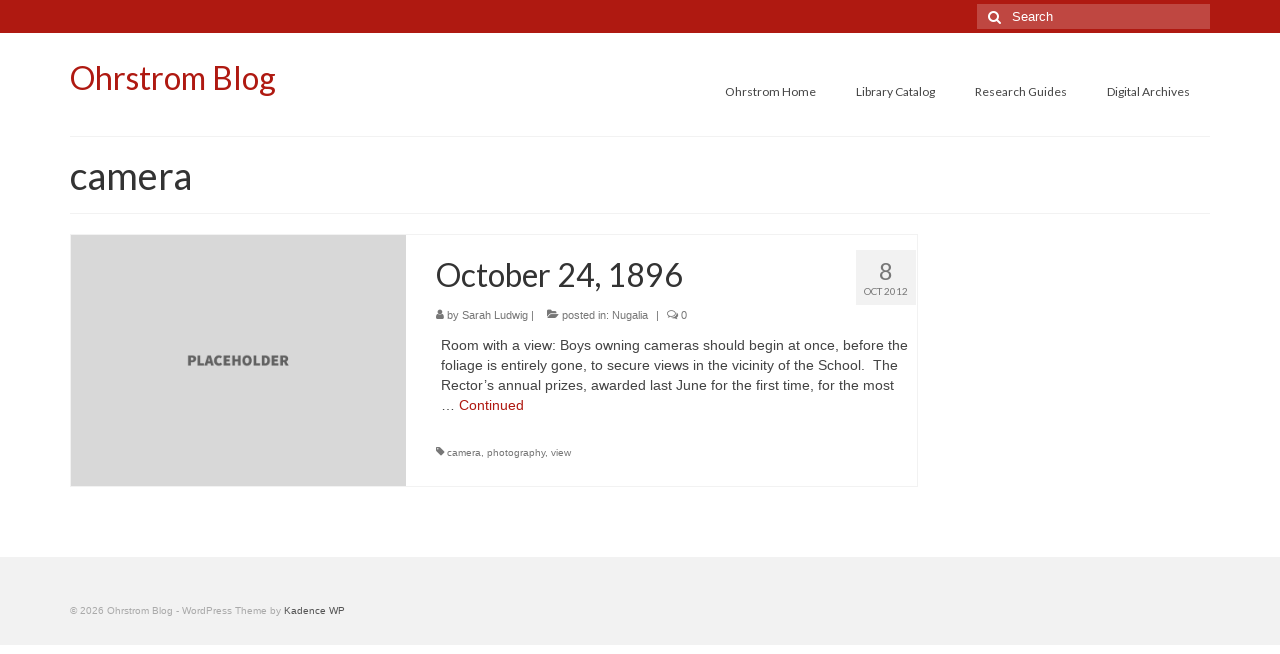

--- FILE ---
content_type: text/html; charset=UTF-8
request_url: http://www.ohrstromblog.com/tag/camera/
body_size: 21533
content:
<!DOCTYPE html>
<html class="no-js" lang="en-US" itemscope="itemscope" itemtype="https://schema.org/WebPage">
<head>
  <meta charset="UTF-8">
  <meta name="viewport" content="width=device-width, initial-scale=1.0">
  <meta http-equiv="X-UA-Compatible" content="IE=edge">
  <title>camera &#8211; Ohrstrom Blog</title>
<meta name='robots' content='max-image-preview:large' />
<link rel='dns-prefetch' href='//fonts.googleapis.com' />
<link rel='dns-prefetch' href='//s.w.org' />
<link rel="alternate" type="application/rss+xml" title="Ohrstrom Blog &raquo; Feed" href="http://www.ohrstromblog.com/feed/" />
<link rel="alternate" type="application/rss+xml" title="Ohrstrom Blog &raquo; Comments Feed" href="http://www.ohrstromblog.com/comments/feed/" />
<link rel="alternate" type="text/calendar" title="Ohrstrom Blog &raquo; iCal Feed" href="http://www.ohrstromblog.com/events/?ical=1" />
<link rel="alternate" type="application/rss+xml" title="Ohrstrom Blog &raquo; camera Tag Feed" href="http://www.ohrstromblog.com/tag/camera/feed/" />
		<script type="text/javascript">
			window._wpemojiSettings = {"baseUrl":"https:\/\/s.w.org\/images\/core\/emoji\/13.1.0\/72x72\/","ext":".png","svgUrl":"https:\/\/s.w.org\/images\/core\/emoji\/13.1.0\/svg\/","svgExt":".svg","source":{"concatemoji":"http:\/\/www.ohrstromblog.com\/wp-includes\/js\/wp-emoji-release.min.js?ver=5.8.12"}};
			!function(e,a,t){var n,r,o,i=a.createElement("canvas"),p=i.getContext&&i.getContext("2d");function s(e,t){var a=String.fromCharCode;p.clearRect(0,0,i.width,i.height),p.fillText(a.apply(this,e),0,0);e=i.toDataURL();return p.clearRect(0,0,i.width,i.height),p.fillText(a.apply(this,t),0,0),e===i.toDataURL()}function c(e){var t=a.createElement("script");t.src=e,t.defer=t.type="text/javascript",a.getElementsByTagName("head")[0].appendChild(t)}for(o=Array("flag","emoji"),t.supports={everything:!0,everythingExceptFlag:!0},r=0;r<o.length;r++)t.supports[o[r]]=function(e){if(!p||!p.fillText)return!1;switch(p.textBaseline="top",p.font="600 32px Arial",e){case"flag":return s([127987,65039,8205,9895,65039],[127987,65039,8203,9895,65039])?!1:!s([55356,56826,55356,56819],[55356,56826,8203,55356,56819])&&!s([55356,57332,56128,56423,56128,56418,56128,56421,56128,56430,56128,56423,56128,56447],[55356,57332,8203,56128,56423,8203,56128,56418,8203,56128,56421,8203,56128,56430,8203,56128,56423,8203,56128,56447]);case"emoji":return!s([10084,65039,8205,55357,56613],[10084,65039,8203,55357,56613])}return!1}(o[r]),t.supports.everything=t.supports.everything&&t.supports[o[r]],"flag"!==o[r]&&(t.supports.everythingExceptFlag=t.supports.everythingExceptFlag&&t.supports[o[r]]);t.supports.everythingExceptFlag=t.supports.everythingExceptFlag&&!t.supports.flag,t.DOMReady=!1,t.readyCallback=function(){t.DOMReady=!0},t.supports.everything||(n=function(){t.readyCallback()},a.addEventListener?(a.addEventListener("DOMContentLoaded",n,!1),e.addEventListener("load",n,!1)):(e.attachEvent("onload",n),a.attachEvent("onreadystatechange",function(){"complete"===a.readyState&&t.readyCallback()})),(n=t.source||{}).concatemoji?c(n.concatemoji):n.wpemoji&&n.twemoji&&(c(n.twemoji),c(n.wpemoji)))}(window,document,window._wpemojiSettings);
		</script>
		<style type="text/css">
img.wp-smiley,
img.emoji {
	display: inline !important;
	border: none !important;
	box-shadow: none !important;
	height: 1em !important;
	width: 1em !important;
	margin: 0 .07em !important;
	vertical-align: -0.1em !important;
	background: none !important;
	padding: 0 !important;
}
</style>
	<link rel='stylesheet' id='wp-block-library-css'  href='http://www.ohrstromblog.com/wp-includes/css/dist/block-library/style.min.css?ver=5.8.12' type='text/css' media='all' />
<style id='wp-block-library-inline-css' type='text/css'>
.has-text-align-justify{text-align:justify;}
</style>
<link rel='stylesheet' id='mediaelement-css'  href='http://www.ohrstromblog.com/wp-includes/js/mediaelement/mediaelementplayer-legacy.min.css?ver=4.2.16' type='text/css' media='all' />
<link rel='stylesheet' id='wp-mediaelement-css'  href='http://www.ohrstromblog.com/wp-includes/js/mediaelement/wp-mediaelement.min.css?ver=5.8.12' type='text/css' media='all' />
<link rel='stylesheet' id='virtue_theme-css'  href='http://www.ohrstromblog.com/wp-content/themes/virtue/assets/css/virtue.css?ver=3.4.5' type='text/css' media='all' />
<link rel='stylesheet' id='virtue_skin-css'  href='http://www.ohrstromblog.com/wp-content/themes/virtue/assets/css/skins/default.css?ver=3.4.5' type='text/css' media='all' />
<link rel='stylesheet' id='redux-google-fonts-virtue-css'  href='http://fonts.googleapis.com/css?family=Lato%3A400&#038;ver=1638557768' type='text/css' media='all' />
<link rel='stylesheet' id='jetpack_css-css'  href='http://www.ohrstromblog.com/wp-content/plugins/jetpack/css/jetpack.css?ver=10.5.3' type='text/css' media='all' />
<!--[if lt IE 9]>
<script type='text/javascript' src='http://www.ohrstromblog.com/wp-content/themes/virtue/assets/js/vendor/respond.min.js?ver=5.8.12' id='virtue-respond-js'></script>
<![endif]-->
<script type='text/javascript' src='http://www.ohrstromblog.com/wp-includes/js/jquery/jquery.min.js?ver=3.6.0' id='jquery-core-js'></script>
<script type='text/javascript' src='http://www.ohrstromblog.com/wp-includes/js/jquery/jquery-migrate.min.js?ver=3.3.2' id='jquery-migrate-js'></script>
<link rel="https://api.w.org/" href="http://www.ohrstromblog.com/wp-json/" /><link rel="alternate" type="application/json" href="http://www.ohrstromblog.com/wp-json/wp/v2/tags/898" /><link rel="EditURI" type="application/rsd+xml" title="RSD" href="http://www.ohrstromblog.com/xmlrpc.php?rsd" />
<link rel="wlwmanifest" type="application/wlwmanifest+xml" href="http://www.ohrstromblog.com/wp-includes/wlwmanifest.xml" /> 
<meta name="generator" content="WordPress 5.8.12" />
<meta name="tec-api-version" content="v1"><meta name="tec-api-origin" content="http://www.ohrstromblog.com"><link rel="alternate" href="http://www.ohrstromblog.com/wp-json/tribe/events/v1/events/?tags=camera" /><!-- Analytics by WP Statistics v14.8.1 - https://wp-statistics.com/ -->
<style type='text/css'>img#wpstats{display:none}</style>
	<style type="text/css">#logo {padding-top:25px;}#logo {padding-bottom:10px;}#logo {margin-left:0px;}#logo {margin-right:0px;}#nav-main {margin-top:40px;}#nav-main {margin-bottom:10px;}.headerfont, .tp-caption {font-family:Lato;}.topbarmenu ul li {font-family:Lato;}.home-message:hover {background-color:#af1911; background-color: rgba(175, 25, 17, 0.6);}
  nav.woocommerce-pagination ul li a:hover, .wp-pagenavi a:hover, .panel-heading .accordion-toggle, .variations .kad_radio_variations label:hover, .variations .kad_radio_variations label.selectedValue {border-color: #af1911;}
  a, #nav-main ul.sf-menu ul li a:hover, .product_price ins .amount, .price ins .amount, .color_primary, .primary-color, #logo a.brand, #nav-main ul.sf-menu a:hover,
  .woocommerce-message:before, .woocommerce-info:before, #nav-second ul.sf-menu a:hover, .footerclass a:hover, .posttags a:hover, .subhead a:hover, .nav-trigger-case:hover .kad-menu-name, 
  .nav-trigger-case:hover .kad-navbtn, #kadbreadcrumbs a:hover, #wp-calendar a, .star-rating, .has-virtue-primary-color {color: #af1911;}
.widget_price_filter .ui-slider .ui-slider-handle, .product_item .kad_add_to_cart:hover, .product_item:hover a.button:hover, .product_item:hover .kad_add_to_cart:hover, .kad-btn-primary, html .woocommerce-page .widget_layered_nav ul.yith-wcan-label li a:hover, html .woocommerce-page .widget_layered_nav ul.yith-wcan-label li.chosen a,
.product-category.grid_item a:hover h5, .woocommerce-message .button, .widget_layered_nav_filters ul li a, .widget_layered_nav ul li.chosen a, .wpcf7 input.wpcf7-submit, .yith-wcan .yith-wcan-reset-navigation,
#containerfooter .menu li a:hover, .bg_primary, .portfolionav a:hover, .home-iconmenu a:hover, p.demo_store, .topclass, #commentform .form-submit #submit, .kad-hover-bg-primary:hover, .widget_shopping_cart_content .checkout,
.login .form-row .button, .variations .kad_radio_variations label.selectedValue, #payment #place_order, .wpcf7 input.wpcf7-back, .shop_table .actions input[type=submit].checkout-button, .cart_totals .checkout-button, input[type="submit"].button, .order-actions .button, .has-virtue-primary-background-color {background: #af1911;}input[type=number]::-webkit-inner-spin-button, input[type=number]::-webkit-outer-spin-button { -webkit-appearance: none; margin: 0; } input[type=number] {-moz-appearance: textfield;}.quantity input::-webkit-outer-spin-button,.quantity input::-webkit-inner-spin-button {display: none;}.product_item .product_details h5 {text-transform: none;}.product_item .product_details h5 {min-height:40px;}.entry-content p { margin-bottom:16px;}</style><style type="text/css" class="options-output">header #logo a.brand,.logofont{font-family:Lato;line-height:40px;font-weight:400;font-style:normal;font-size:32px;}.kad_tagline{font-family:Lato;line-height:20px;font-weight:400;font-style:normal;color:#444444;font-size:14px;}.product_item .product_details h5{font-family:Lato;line-height:20px;font-weight:normal;font-style:700;font-size:16px;}h1{font-family:Lato;line-height:40px;font-weight:normal;font-style:400;font-size:38px;}h2{font-family:Lato;line-height:40px;font-weight:normal;font-style:normal;font-size:32px;}h3{font-family:Lato;line-height:40px;font-weight:normal;font-style:400;font-size:28px;}h4{font-family:Lato;line-height:40px;font-weight:normal;font-style:400;font-size:24px;}h5{font-family:Lato;line-height:24px;font-weight:normal;font-style:700;font-size:18px;}body{font-family:Verdana, Geneva, sans-serif;line-height:20px;font-weight:normal;font-style:400;font-size:14px;}#nav-main ul.sf-menu a{font-family:Lato;line-height:18px;font-weight:normal;font-style:400;font-size:12px;}#nav-second ul.sf-menu a{font-family:Lato;line-height:22px;font-weight:normal;font-style:400;font-size:18px;}.kad-nav-inner .kad-mnav, .kad-mobile-nav .kad-nav-inner li a,.nav-trigger-case{font-family:Lato;line-height:20px;font-weight:normal;font-style:400;font-size:16px;}</style></head>
<body class="archive tag tag-camera tag-898 wp-embed-responsive tribe-no-js tribe-bar-is-disabled wide">
	<div id="kt-skip-link"><a href="#content">Skip to Main Content</a></div>
	<div id="wrapper" class="container">
	<header class="banner headerclass" itemscope itemtype="https://schema.org/WPHeader">
	<div id="topbar" class="topclass">
	<div class="container">
		<div class="row">
			<div class="col-md-6 col-sm-6 kad-topbar-left">
				<div class="topbarmenu clearfix">
								</div>
			</div><!-- close col-md-6 --> 
			<div class="col-md-6 col-sm-6 kad-topbar-right">
				<div id="topbar-search" class="topbar-widget">
					<form role="search" method="get" class="form-search" action="http://www.ohrstromblog.com/">
	<label>
		<span class="screen-reader-text">Search for:</span>
		<input type="text" value="" name="s" class="search-query" placeholder="Search">
	</label>
	<button type="submit" class="search-icon"><i class="icon-search"></i></button>
</form>				</div>
			</div> <!-- close col-md-6-->
		</div> <!-- Close Row -->
	</div> <!-- Close Container -->
</div>	<div class="container">
		<div class="row">
			<div class="col-md-4 clearfix kad-header-left">
				<div id="logo" class="logocase">
					<a class="brand logofont" href="http://www.ohrstromblog.com/">
						Ohrstrom Blog					</a>
									</div> <!-- Close #logo -->
			</div><!-- close logo span -->
							<div class="col-md-8 kad-header-right">
					<nav id="nav-main" class="clearfix" itemscope itemtype="https://schema.org/SiteNavigationElement">
						<ul id="menu-top-menu" class="sf-menu"><li  class=" menu-item-11181"><a href="http://library.sps.edu"><span>Ohrstrom Home</span></a></li>
<li  class=" menu-item-11182"><a target="_blank" href="https://librarycatalog.sps.edu/"><span>Library Catalog</span></a></li>
<li  class=" menu-item-11186"><a title="Research Guides on LibGuides" target="_blank" href="https://sps.libguides.com/researchguides"><span>Research Guides</span></a></li>
<li  class=" menu-item-11185"><a href="http://www.ohrstromblog.com/spsarchives/"><span>Digital Archives</span></a></li>
</ul>					</nav> 
				</div> <!-- Close menuclass-->
			       
		</div> <!-- Close Row -->
		 
	</div> <!-- Close Container -->
	</header>
	<div class="wrap contentclass" role="document">

	<div id="pageheader" class="titleclass">
	<div class="container">
		<div class="page-header">
			<h1 class="entry-title" itemprop="name">
				camera			</h1>
			<p class="subtitle"> </p>		</div>
	</div><!--container-->
</div><!--titleclass-->
<div id="content" class="container">
	<div class="row">
		<div class="main col-lg-9 col-md-8  postlist" role="main">

		    <article id="post-6339" class="post-6339 post type-post status-publish format-standard hentry category-nugalia tag-camera tag-photography tag-view" itemscope="" itemtype="https://schema.org/BlogPosting">
        <div class="row">
                        <div class="col-md-5 post-image-container">
                    <div class="imghoverclass img-margin-center" itemprop="image" itemscope itemtype="https://schema.org/ImageObject">
                        <a href="http://www.ohrstromblog.com/2012/10/08/october-24-1896-2/" title="October 24, 1896">
                            <img src="http://www.ohrstromblog.com/wp-content/themes/virtue/assets/img/placeholder-min.jpg" alt="October 24, 1896" width="365" height="365" itemprop="contentUrl"   class="iconhover" >
								<meta itemprop="url" content="http://www.ohrstromblog.com/wp-content/themes/virtue/assets/img/placeholder-min.jpg">
								<meta itemprop="width" content="365">
								<meta itemprop="height" content="365">
                        </a> 
                     </div>
                 </div>
                    
            <div class="col-md-7 post-text-container postcontent">
                <div class="postmeta updated color_gray">
	<div class="postdate bg-lightgray headerfont">
		<meta itemprop="datePublished" content="2012-09-13T19:48:55-04:00">
		<span class="postday">8</span>
		Oct 2012	</div>
</div> 
                <header>
                    <a href="http://www.ohrstromblog.com/2012/10/08/october-24-1896-2/">
                        <h2 class="entry-title" itemprop="name headline">
                            October 24, 1896 
                        </h2>
                    </a>
                    <div class="subhead">
    <span class="postauthortop author vcard">
    <i class="icon-user"></i> by  <span itemprop="author"><a href="http://www.ohrstromblog.com/author/sludwig/" class="fn" rel="author">Sarah Ludwig</a></span> |</span>
      
    <span class="postedintop"><i class="icon-folder-open"></i> posted in: <a href="http://www.ohrstromblog.com/category/nugalia/" rel="category tag">Nugalia</a></span>     <span class="kad-hidepostedin">|</span>
    <span class="postcommentscount">
    <i class="icon-comments-alt"></i> 0    </span>
</div>    
                </header>
                <div class="entry-content" itemprop="description">
                    <p>Room with a view: Boys owning cameras should begin at once, before the foliage is entirely gone, to secure views in the vicinity of the School.  The Rector&#8217;s annual prizes, awarded last June for the first time, for the most &hellip; <a href="http://www.ohrstromblog.com/2012/10/08/october-24-1896-2/">Continued</a></p>
                </div>
                <footer>
                <meta itemscope itemprop="mainEntityOfPage" content="http://www.ohrstromblog.com/2012/10/08/october-24-1896-2/" itemType="https://schema.org/WebPage" itemid="http://www.ohrstromblog.com/2012/10/08/october-24-1896-2/"><meta itemprop="dateModified" content="2012-09-13T19:48:55-04:00"><div itemprop="publisher" itemscope itemtype="https://schema.org/Organization"><meta itemprop="name" content="Ohrstrom Blog"></div>                        <span class="posttags color_gray"><i class="icon-tag"></i> <a href="http://www.ohrstromblog.com/tag/camera/" rel="tag">camera</a>, <a href="http://www.ohrstromblog.com/tag/photography/" rel="tag">photography</a>, <a href="http://www.ohrstromblog.com/tag/view/" rel="tag">view</a></span>
                                    </footer>
            </div><!-- Text size -->
        </div><!-- row-->
    </article> <!-- Article --><div class="wp-pagenavi"></div>
		</div><!-- /.main -->
<aside class="col-lg-3 col-md-4 kad-sidebar" role="complementary" itemscope itemtype="https://schema.org/WPSideBar">
	<div class="sidebar">
			</div><!-- /.sidebar -->
</aside><!-- /aside -->
			</div><!-- /.row-->
		</div><!-- /.content -->
	</div><!-- /.wrap -->
	<footer id="containerfooter" class="footerclass" itemscope itemtype="https://schema.org/WPFooter">
  <div class="container">
  	<div class="row">
  								        						            </div>
        <div class="footercredits clearfix">
    		
    		        	<p>&copy; 2026 Ohrstrom Blog - WordPress Theme by <a href="https://www.kadencewp.com/" rel="nofollow noopener noreferrer" target="_blank">Kadence WP</a></p>
    	</div>

  </div>

</footer>

		</div><!--Wrapper-->
				<script>
		( function ( body ) {
			'use strict';
			body.className = body.className.replace( /\btribe-no-js\b/, 'tribe-js' );
		} )( document.body );
		</script>
		<script> /* <![CDATA[ */var tribe_l10n_datatables = {"aria":{"sort_ascending":": activate to sort column ascending","sort_descending":": activate to sort column descending"},"length_menu":"Show _MENU_ entries","empty_table":"No data available in table","info":"Showing _START_ to _END_ of _TOTAL_ entries","info_empty":"Showing 0 to 0 of 0 entries","info_filtered":"(filtered from _MAX_ total entries)","zero_records":"No matching records found","search":"Search:","all_selected_text":"All items on this page were selected. ","select_all_link":"Select all pages","clear_selection":"Clear Selection.","pagination":{"all":"All","next":"Next","previous":"Previous"},"select":{"rows":{"0":"","_":": Selected %d rows","1":": Selected 1 row"}},"datepicker":{"dayNames":["Sunday","Monday","Tuesday","Wednesday","Thursday","Friday","Saturday"],"dayNamesShort":["Sun","Mon","Tue","Wed","Thu","Fri","Sat"],"dayNamesMin":["S","M","T","W","T","F","S"],"monthNames":["January","February","March","April","May","June","July","August","September","October","November","December"],"monthNamesShort":["January","February","March","April","May","June","July","August","September","October","November","December"],"monthNamesMin":["Jan","Feb","Mar","Apr","May","Jun","Jul","Aug","Sep","Oct","Nov","Dec"],"nextText":"Next","prevText":"Prev","currentText":"Today","closeText":"Done","today":"Today","clear":"Clear"}};/* ]]> */ </script><script type='text/javascript' id='wp-statistics-tracker-js-extra'>
/* <![CDATA[ */
var WP_Statistics_Tracker_Object = {"hitRequestUrl":"http:\/\/www.ohrstromblog.com\/wp-json\/wp-statistics\/v2\/hit?wp_statistics_hit_rest=yes&current_page_type=post_tag&current_page_id=898&search_query&page_uri=L3RhZy9jYW1lcmEv&nonce=2052db2971","keepOnlineRequestUrl":"http:\/\/www.ohrstromblog.com\/wp-json\/wp-statistics\/v2\/online?wp_statistics_hit_rest=yes&current_page_type=post_tag&current_page_id=898&search_query&page_uri=L3RhZy9jYW1lcmEv&nonce=2052db2971","isWpConsentApiActive":"","option":{"consentLevel":"disabled","dntEnabled":false,"cacheCompatibility":false}};
/* ]]> */
</script>
<script type='text/javascript' src='http://www.ohrstromblog.com/wp-content/plugins/wp-statistics/assets/js/tracker.js?ver=14.8.1' id='wp-statistics-tracker-js'></script>
<script type='text/javascript' src='http://www.ohrstromblog.com/wp-content/themes/virtue/assets/js/min/bootstrap-min.js?ver=3.4.5' id='bootstrap-js'></script>
<script type='text/javascript' src='http://www.ohrstromblog.com/wp-includes/js/hoverIntent.min.js?ver=1.10.1' id='hoverIntent-js'></script>
<script type='text/javascript' src='http://www.ohrstromblog.com/wp-includes/js/imagesloaded.min.js?ver=4.1.4' id='imagesloaded-js'></script>
<script type='text/javascript' src='http://www.ohrstromblog.com/wp-includes/js/masonry.min.js?ver=4.2.2' id='masonry-js'></script>
<script type='text/javascript' src='http://www.ohrstromblog.com/wp-content/themes/virtue/assets/js/min/plugins-min.js?ver=3.4.5' id='virtue_plugins-js'></script>
<script type='text/javascript' src='http://www.ohrstromblog.com/wp-content/themes/virtue/assets/js/min/magnific-popup-min.js?ver=3.4.5' id='magnific-popup-js'></script>
<script type='text/javascript' id='virtue-lightbox-init-js-extra'>
/* <![CDATA[ */
var virtue_lightbox = {"loading":"Loading...","of":"%curr% of %total%","error":"The Image could not be loaded."};
/* ]]> */
</script>
<script type='text/javascript' src='http://www.ohrstromblog.com/wp-content/themes/virtue/assets/js/min/virtue-lightbox-init-min.js?ver=3.4.5' id='virtue-lightbox-init-js'></script>
<script type='text/javascript' src='http://www.ohrstromblog.com/wp-content/themes/virtue/assets/js/min/main-min.js?ver=3.4.5' id='virtue_main-js'></script>
<script type='text/javascript' src='http://www.ohrstromblog.com/wp-includes/js/wp-embed.min.js?ver=5.8.12' id='wp-embed-js'></script>
<script src='https://stats.wp.com/e-202604.js' defer></script>
<script>
	_stq = window._stq || [];
	_stq.push([ 'view', {v:'ext',j:'1:10.5.3',blog:'45888798',post:'0',tz:'-5',srv:'www.ohrstromblog.com'} ]);
	_stq.push([ 'clickTrackerInit', '45888798', '0' ]);
</script>
	</body>
</html>